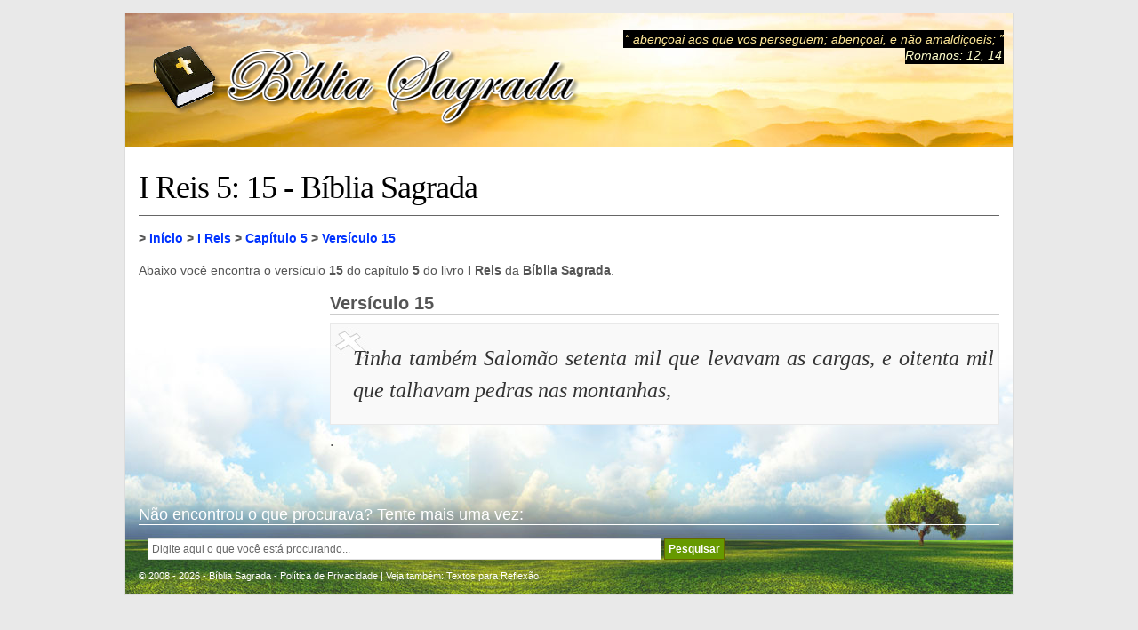

--- FILE ---
content_type: text/html; charset=UTF-8
request_url: https://www.ronaud.com/biblia/i-reis/5/15/
body_size: 5006
content:
<!DOCTYPE html>
<html lang="pt-br">
<head>
<title>I Reis 5: 15 - I Reis Capítulo 5 Versículo 15 - Bíblia Sagrada</title>
<meta charset="UTF-8">
<meta name="description" content="Versículo 15 do capítulo 5 do livro I Reis da Bíblia Sagrada." />  
<meta name="keywords" content="biblia, biblia online, biblia sagrada, I Reis 5: 15 - I Reis Capítulo 5 Versículo 15 - Bíblia Sagrada" />
<meta name="viewport" content="width=device-width, initial-scale=1">
<link href="/biblia/favicon.png" rel="shortcut icon" type="image/png" />
<style media="screen" type="text/css">
@charset "utf-8";* {-webkit-box-sizing:border-box; -moz-box-sizing:border-box; box-sizing:border-box;}
body {font-family:Tahoma, Arial, sans-serif;margin-top:15px;background-color:#e9e9e9;margin-right:0px;margin-bottom:15px;margin-left:0px;color:#555;}
td {text-align:left;font-family:Tahoma, Arial, sans-serif;}
th {font-family:Tahoma, Arial, sans-serif;font-size:14px;color:#CC3300;text-align:right;font-weight:bold;}
p {font-size:14px;}
h1 {font-size:36px;color:#000000;margin-top:25px;margin-right:0px;margin-bottom:15px;margin-left:0px;clear:both;font-family:Georgia, "Times New Roman", serif;font-weight:normal;letter-spacing:-1px;border-bottom:1px solid #666666;padding-bottom:10px;}
h1 a {color:#000000;text-decoration:none;}
h1 a:hover {color:#CC3300;background:none;}
h2 {font-size:20px; color:#555555; margin:0px 0px 10px 0px; border-bottom:1px solid #cccccc; display:flex;}
h3 {font-size:18px;text-align:left;margin:10px 0px;padding:3px 0;color:#555555;}
h3 a {color:#669900;text-decoration:none;}
h3 a:hover {color:#CC3300;background:none;}
h4 {font-size:16px;color:#555555;border-bottom:1px solid #e0e0e0;margin:25px 10px 15px 10px;padding:0 0 5px 0;}
h5 {font-size:14px; color:#555555; font-weight:normal; margin:10px 0 0 0;}
h6 {margin-top:15px; margin-right:0px; margin-bottom:15px; margin-left:0px; clear:both; border-bottom-width:1px; border-bottom-style:solid; border-bottom-color:#FFF; font-size:20px;}
blockquote {padding:5px; color:#333333; margin:10px 0px; border:1px solid #e9e9e9; background-color:#f9f9f9; background-image:url(https://www.ronaud.com/biblia/imagens/aspas.jpg); background-repeat:no-repeat; background-position:0px 3px; display:flex;}
blockquote p{font-size:24px;font-family:Georgia, "Times New Roman", serif;font-style:italic; margin-left:20px;}
form {padding:0px;margin:0px;}
input {font-size:12px;border:1px solid #dfdfdf;vertical-align:middle;padding:4px;color:#666666;}
select {font-size:11px;border:1px solid #dfdfdf;vertical-align:middle;padding:4px;}
textarea {padding:2px;border:1px solid #dfdfdf;font-size:12px;color:#666666;}
li {font-size:12px;color:#555;}
a {text-decoration:none;color:#03F;}
a:hover {text-decoration:none;color:#CC3300;}
img {border:none;vertical-align:middle;}
.botao {font-size:12px;color:#FFFFFF;background-color:#669900;font-weight:bold;border:1px solid #666600;padding:4px;}
.botao-on {font-size:12px;background-color:#CC3300;color:#FFFFFF;font-weight:bold;border:1px solid #666600;padding:4px;}
.logo {float:left;width:500px;height:110px;padding:22px 0px 0px 20px;}
.citacao {float:right;width:470px;margin:20px 10px 0px 0px;}
.frasetopo {color:#FFE898 ;font-style:italic;font-size:14px;text-align:right;background-color:#000;display:inline;line-height:115%;margin:0px;padding:2px;}
#container {max-width:1000px;width:100%;background-color:#FFFFFF;border-right-width:1px;border-bottom-width:1px;border-left-width:1px;border-right-style:solid;border-bottom-style:solid;border-left-style:solid;border-right-color:#dddddd;border-bottom-color:#dddddd;border-left-color:#dddddd;margin:0px auto; background-image:url(https://www.ronaud.com/biblia/imagens/fundo_arvore_fruto_proibido.jpg); background-repeat:no-repeat; background-position:right bottom;}
#header {max-width:1000px; width:100%; height:150px; margin-top:0px; margin-bottom:0px; background-image:url(https://www.ronaud.com/biblia/imagens/topo.jpg); background-repeat:no-repeat; background-position:center center; text-align:right; margin-right:auto; margin-left:auto; background-color:#FFFFFF; padding:0px; overflow:hidden;}
#header a {text-decoration:none;color:#FFFFCC;}
#header a:hover {text-decoration:none;color:#CC3300;}
#content {padding:0 15px;}
#sidebar {float:right;width:280px;padding-top:10px;padding-bottom:10px;margin-right:10px;}
#sidebar p {font-size:12px;line-height:150%;margin:10px;text-align:justify;text-indent:0px;}
#sidebar h2 {text-align:left;margin-top:25px;margin-right:0px;margin-bottom:10px;margin-left:0px;color:#333333;font-weight:bold;letter-spacing:-1px;font-size:16px;}
#sidebar h3 {text-align:left;margin-top:5px;margin-right:0px;margin-bottom:5px;margin-left:0px;color:#333333;font-size:16px;}
.temas {border:1px solid #e9e9e9;padding:10px;text-align:justify;line-height:2em;font-size:12px;margin:10px auto;background-color:#FFFFFF;}
.fb-like2 {margin-left:0px;height:25px;width:110px;float:left;margin-top:0px;}
.fb-comments, .fb-comments span, .fb-comments iframe {width:99% !important;}
.gmais {width:85px;float:left;}
.tw {float:left;width:110px;}
.email {float:left;width:40px;}
.alignleft {float:left;margin-right:10px;margin-left:0px;}
.alignright {float:right;margin-right:0px;margin-left:10px;}
.aligncenter {margin:10px auto;text-align:center;display:block;}
.add6 {margin-bottom:30px; margin-top:30px; padding:10px; clear:both;}
.capitulos {list-style:none;margin:0px;padding:0px;}
.capitulos li {width:50px; height:50px; float:left; margin:5px 10px 5px 0;}
.capitulos a {width:50px; background-color:#FFFFFF; border:1px solid #669900; display:block; float:left; padding-top:10px; padding-bottom:10px; color:#669900; text-decoration:none; text-align:center; font-size:24px;}
.capitulos a:hover {display:block; float:left; text-decoration:none; color:#FFFFFF; background-color:#669900; border:1px solid #FFFFFF;}
.versiculos{ font-size:14px;font-family:Georgia, "Times New Roman", serif;font-style:italic; padding:5px; color:#333333; margin:10px 0px; border:1px solid #e9e9e9; background-color:#f9f9f9;}
.antigo-testamento {list-style:none; margin:0px; padding:0px; font-family:Arial, Helvetica, sans-serif;}
.antigo-testamento li {margin:5px 0; font-size:18px; font-weight:bold;}
.antigo-testamento a {text-decoration:none;	width:300px;	background-color:#FFFFFF;	display:block;	padding-top:5px;	padding-bottom:5px;	color:#669900;	margin:0;	text-align:center;}
.antigo-testamento a:hover {text-align:center;	display:block;	padding-top:5px;	padding-bottom:5px;	text-decoration:none;	color:#FFFFFF;	background-color:#669900;}
.novo-testamento {list-style:none; margin:0px; padding:0px; font-family:Arial, Helvetica, sans-serif;}
.novo-testamento li {margin:5px 0; font-size:18px; font-weight:bold;}
.novo-testamento a {text-decoration:none;	width:300px;	background-color:#FFFFFF;	display:block;	padding-top:5px;	padding-bottom:5px;	color:#369;	margin:0;	text-align:center;}
.novo-testamento a:hover {text-align:center;	display:block;	padding-top:5px;	padding-bottom:5px;	text-decoration:none;	color:#FFFFFF;	background-color:#369;}
.ad_livros {width:300px !important; height:275px !important; margin:5px 0 !important;}
.passagens-biblicas {list-style:none; margin:0px; padding:0px; font-family:Arial, Helvetica, sans-serif;}
.passagens-biblicas li {margin:3px 0 3px 0;}
.passagens-biblicas li span{display:block;background-color:#FF9;width:200px;color:#333;padding:4px;font-size:16px;}
.passagens-biblicas a {text-decoration:none;width:200px;background-color:#FFFFFF;display:block;color:#F60;margin:0;padding:5px;font-size:12px;font-weight:bold;}
.passagens-biblicas a:hover {display:block;text-decoration:none;color:#FFFFFF;background-color:#F60;}
.clear {clear:both;float:none;}
.nav {margin-top:11px;}
.rs06 {height:30px;padding:5px;width:100%;margin-left:0px;margin-bottom:5px;}
.rs08 {height:30px;padding:5px;width:100%;margin-left:0px;margin-bottom:5px;}
.rs09 {height:30px;padding:5px;width:100%;margin-left:0px;margin-bottom:5px;}
.rs10 {overflow:hidden;height:30px;padding:5px;width:100%;margin-bottom:0px;margin-left:0px;border:none;}
.left336 {float:left;width:336px;}
.right336 {float:right;width:336px;}
del {color:#FF0000;}
ins {color:#00CC00;}
.title {font-size:24px; margin:0; line-height:100%;}
.title:first-line {font-size:14px;}
#footer {color:#FFF; font-size:11px; clear:both;}
#footer a {text-decoration:none; color:#FFF;}
#footer a:hover {text-decoration:none; color:#000;}
#footer_interno {padding-top:10px;padding-bottom:5px; margin:0 15px 10px 15px;}
#footer_interno h6 {font-size:18px; font-weight:normal; color:#FFF;}
.breadcrumb {font-weight:bold;margin-bottom:0px;}
.add180_1 {float:left;width:190px;margin-left:0px;}
.add180_2 {float:left;width:190px;margin-left:30px;}
.autoestima {color:#06F;font-size:18px;font-weight:bold;font-family:Arial, Helvetica, sans-serif;}
.autoestima:hover {color:#0033CC;}
.dinheiro {color:#FF6600;font-size:18px;font-weight:bold;font-family:Arial, Helvetica, sans-serif;}
.dinheiro:hover {color:#FF0000;}
.share-buttons {margin:15px 0 15px 0;float:left;width:180px;}
.share-g {width:70px;height:70px;float:left;}
.share-f {width:80px;height:70px;float:left;}
.share-t {width:80px;height:70px;float:left;}
.bloco-antigo-testamento{float:left; width:340px; padding:10px 20px; background-color:#D0E4C2;}
.bloco-novo-testamento{float:left; width:340px; padding:10px 20px; background-color:#C5DAEB; margin:0 0 0 20px;}
.melhores-passagens{float:left; width:200px; margin:0 0 0 30px;}
.ad_conteudo{ float:left; width:300px; margin:0 15px 10px 0;}
.ad_conteudo_v{ float:left; width:200px; margin:0 15px 10px 0;}
.ad_lnk_1{float:left; width:220px; margin-left:10px; padding:10px; background-color:#FFF;}
.ad_lnk_2{float:left; width:220px; margin-left:10px; padding:10px; background-color:#FFF;}
.ad_lnk_3{float:left; width:220px; margin-left:10px; padding:10px; background-color:#FFF;}
@media (max-width:810px) {
body{margin:0;}
#header {height:auto;}
.logo{float:none;  width:100%; margin:0px; height:auto; padding:10px 0;}
.logo img{width:100%; margin:0px;}
#content {float:none; width:100%; margin:0px; padding:0 5px;}
#sidebar {float:none; width:100%; margin:0px;}
blockquote {display:block;}
.bloco-antigo-testamento{float:none; width:340px; padding:10px 20px; background-color:#D0E4C2; margin:0 auto 20px auto;}
.bloco-novo-testamento{float:none; width:340px; padding:10px 20px; background-color:#C5DAEB; margin:0 auto;}
.melhores-passagens{float:none; width:340px; margin:15px auto 0 auto;}
.antigo-testamento a {width:300px;}
.novo-testamento a {width:300px;}
.ad_livros {width:340px !important; height:275px !important; margin:5px 0 5px 0px !important;}
.ad_conteudo{ margin:10px 15px 10px 0;}
.ad_conteudo_v{ float:right; width:200px; margin:40px 5px 10px 10px;}
.passagens-biblicas li span{width:340px; font-weight:bold;}
.passagens-biblicas li a {width:340px; font-size:16px;}
.description{margin:10px;}
.share-buttons {margin:15px 0 15px 20px;}
.left336 {margin:5px 0 25px 0; width:336px; height:280px; float:none;}
.right336, .citacao, .ad_lnk_3 {display:none;}
#footer_interno h6{color:#000;}
.meta {float:none; width:auto; margin:0 10px;}
p {line-height:150%; padding:0; margin:0;}
#cse-search-box2 input {width:60%; padding:10px;!important }
#cse-search-box2 {text-align:center;}
.fb-like2 {margin:0; float:left; width:105px; overflow:hidden;}
.gmais {margin:0; float:left; width:70px;}
.tw {margin:0; float:left; width:105px;}
.share2 {display:none;}
.title {/*display:none;*/}
.coluna {border:1px #e9e9e9 solid; width:100%px; overflow:hidden;}
}
@media (max-width:400px) {
body{margin:0;}
#header {height:auto;}
.logo{float:none;  width:100%; margin:0px; height:auto; padding:10px 0;}
.logo img{width:100%; margin:0px;}
#content {float:none; width:100%; margin:0px; padding:0 5px;}
#sidebar {float:none; width:100%; margin:0px;}
.bloco-antigo-testamento{float:none; width:300px; padding:10px 20px; background-color:#D0E4C2; margin:0 }
.bloco-novo-testamento{float:none; width:300px; padding:10px 20px; background-color:#C5DAEB; margin:0 }
.melhores-passagens{float:none; width:300px; margin:15px 0 0 0;}
.antigo-testamento a {width:250px;}
.novo-testamento a {width:250px;}
.ad_livros {width:300px !important; height:275px !important; margin:5px 0 5px -20px !important;}
.ad_conteudo{ float:none; width:300px; margin:10px auto 10px auto;}
.ad_conteudo_v{ float:none; width:200px; margin:10px auto 10px auto;}
.passagens-biblicas li span {width:300px;}
.passagens-biblicas li a {width:300px;}
.description{clear:both;margin:10px;}
.share-buttons {margin:15px 0 15px 20px;}
.left336 {margin:5px 0 25px 0; width:336px; height:280px; float:none;}
.right336, .citacao, .ad_lnk_2, .ad_lnk_3 {display:none;}
#footer_interno h6{color:#000;}
.meta {float:none; width:auto; margin:0 10px;}
p {line-height:150%; padding:0; margin:0;}
#cse-search-box2 input {width:90%; padding:10px;!important }
#cse-search-box2 form {text-align:center;}
.fb-like2 {margin:0; float:left; width:105px; overflow:hidden;}
.gmais {margin:0; float:left; width:70px;}
.tw {margin:0; float:left; width:105px;}
.share2 {display:none;}
.title {/*display:none;*/}
.coluna {border:1px #e9e9e9 solid; width:100%px; overflow:hidden;}
}
@media (min-width:810px) {
p {line-height:150%; text-align:justify; margin:15px 0;}
}
</style>
<!--[if IE]>
<script src="/biblia/lib/html5.js" type="text/javascript"></script>
<![endif]-->
<!-- Google tag (gtag.js) -->
<script async src="https://www.googletagmanager.com/gtag/js?id=G-HPZ2D1GQFM"></script>
<script>
  window.dataLayer = window.dataLayer || [];
  function gtag(){dataLayer.push(arguments);}
  gtag('js', new Date());

  gtag('config', 'G-HPZ2D1GQFM');
</script>
</head>
<body>
<div id="container">
<div id="header">

	<div class="logo">
		<a href="https://www.ronaud.com/biblia/" title="Bíblia Sagrada"><img src="https://www.ronaud.com/biblia/imagens/logo.png" alt="Logo www.ronaud.com/biblia" /></a>
	</div>

	<div class="citacao">	
	    <p class="frasetopo">&#8220; abençoai aos que vos perseguem; abençoai, e não amaldiçoeis;  &#8221;<br />
        <a href="https://www.ronaud.com/biblia/romanos/12/14/">Romanos: 12, 14</a></p>
	</div>

	<div class="clear"></div>

</div>
<div id="content">
<h1>I Reis 5:  15 - Bíblia Sagrada</h1>
<p class="breadcrumb"> > <a href="/biblia/">Início</a> > <a href="/biblia/i-reis/">I Reis</a> > <a href="/biblia/i-reis/5/">Capítulo 5</a> > <a href="/biblia/i-reis/5/15/">Versículo 15</a></p>
 <p class="description">Abaixo você encontra o versículo <strong>15</strong> do capítulo <strong>5</strong> do livro <strong>I Reis</strong> da <strong>Bíblia Sagrada</strong>.</p>
<div class="clear"></div>
<div class="ad_conteudo_v">
<script async src="//pagead2.googlesyndication.com/pagead/js/adsbygoogle.js"></script>
<!-- Biblia_200_200 -->
<ins class="adsbygoogle"
     style="display:inline-block;width:200px;height:200px"
     data-ad-client="ca-pub-8194753040607282"
     data-ad-slot="8498224076"></ins>
<script>
(adsbygoogle = window.adsbygoogle || []).push({});
</script></div>
<h2>Versículo 15</h2>
<blockquote><p>Tinha também Salomão setenta mil que levavam as cargas, e oitenta mil que talhavam pedras nas montanhas, </p></blockquote>

</div>
.<div id="footer">


<div id="footer_interno">
<h6>Não encontrou o que procurava? Tente mais uma vez:</h6>
<div style="padding:0px 10px; ">
<form action="https://www.google.com.br/cse" id="cse-search-box2">
    <input type="hidden" name="cx" value="partner-pub-8194753040607282:2424944184" />
    <input type="hidden" name="ie" value="UTF-8" />
    <input type="text" name="q" size="80" onClick="this.value=''" value="Digite aqui o que você está procurando..." />
    <input type="submit" name="sa" value="Pesquisar" class="botao" onMouseOver="this.className='botao-on';" onMouseOut="this.className='botao';" />
</form>
</div>
<br />
&copy; 2008 - 2026 - Bíblia Sagrada - <a href="https://www.ronaud.com/biblia/politica-de-privacidade.php" rel="nofollow">Política de Privacidade</a> | Veja também: <a href="https://www.ronaud.com">Textos para Reflexão</a></div>


<script type="text/javascript"> var NomeSite = "I Reis 5: 15 - Bíblia Sagrada Online"; </script>
<script async type="text/javascript" src="https://www.ronaud.com/biblia/lib/biblioteca.js"></script>

</div>
</div>
</body>
</html>

--- FILE ---
content_type: text/html; charset=utf-8
request_url: https://www.google.com/recaptcha/api2/aframe
body_size: 267
content:
<!DOCTYPE HTML><html><head><meta http-equiv="content-type" content="text/html; charset=UTF-8"></head><body><script nonce="vsWRr7u3kCg-SFPbuZXi-A">/** Anti-fraud and anti-abuse applications only. See google.com/recaptcha */ try{var clients={'sodar':'https://pagead2.googlesyndication.com/pagead/sodar?'};window.addEventListener("message",function(a){try{if(a.source===window.parent){var b=JSON.parse(a.data);var c=clients[b['id']];if(c){var d=document.createElement('img');d.src=c+b['params']+'&rc='+(localStorage.getItem("rc::a")?sessionStorage.getItem("rc::b"):"");window.document.body.appendChild(d);sessionStorage.setItem("rc::e",parseInt(sessionStorage.getItem("rc::e")||0)+1);localStorage.setItem("rc::h",'1768530780580');}}}catch(b){}});window.parent.postMessage("_grecaptcha_ready", "*");}catch(b){}</script></body></html>